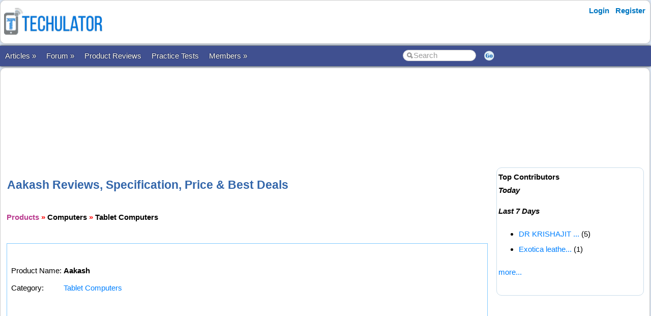

--- FILE ---
content_type: text/html; charset=utf-8
request_url: https://www.techulator.com/products/tablet-computers/1045-aakash
body_size: 17973
content:


<!DOCTYPE html PUBLIC "-//W3C//DTD XHTML 1.0 Transitional//EN" "https://www.w3.org/TR/xhtml1/DTD/xhtml1-transitional.dtd">

<html xmlns="https://www.w3.org/1999/xhtml" >

<head id="Head1"><meta http-equiv="Content-Type" content="text/html; charset=utf-8" /><meta name="viewport" content="width=device-width, initial-scale=1" /><link href="/css/styles3.css" rel="stylesheet" type="text/css" /><link rel="shortcut icon" href="/images/favicon.ico">
<meta name="keywords" content="Aakash prices, Aakash deals, Aakash discounts, Aakash coupons,Aakash offers." />
<meta property="og:image" content="https://www.techulator.com/images/techulator.jpg" />
<meta property="og:title" content="Aakash Reviews, Specification, Best deals, Price and Coupons." />
<meta property="og:site_name" content="Techulator.com" />
<!-- Google Tag Manager -->
<script>(function(w,d,s,l,i){w[l]=w[l]||[];w[l].push({'gtm.start':
new Date().getTime(),event:'gtm.js'});var f=d.getElementsByTagName(s)[0],
j=d.createElement(s),dl=l!='dataLayer'?'&l='+l:'';j.async=true;j.src=
'https://www.googletagmanager.com/gtm.js?id='+i+dl;f.parentNode.insertBefore(j,f);
})(window,document,'script','dataLayer','GTM-W7MQ298');</script>
<!-- End Google Tag Manager -->
<meta name="publicationmedia-verification" content="f97d971b-7d52-4f38-8f82-3d637efa284a">

<script data-ad-client="ca-pub-1145424108044994" async src="https://pagead2.googlesyndication.com/pagead/js/adsbygoogle.js"></script>
<link rel="canonical" href="https://www.techulator.com/products/tablet-computers/1045-aakash" />
<meta property="og:url" content="https://www.techulator.com/products/tablet-computers/1045-aakash" />
<meta property="article:publisher" content="https://www.facebook.com/TechulatorMedia" />
<title>
	Aakash Reviews, Specification, Best deals, Price and Coupons.
</title></head>

<body>


<!-- Google Tag Manager (noscript) -->
<noscript><iframe src="https://www.googletagmanager.com/ns.html?id=GTM-W7MQ298"
height="0" width="0" style="display:none;visibility:hidden"></iframe></noscript>
<!-- End Google Tag Manager (noscript) -->


<form method="post" action="./ProductDetails2.aspx?ProductId=1045" id="form1">
<div class="aspNetHidden">
<input type="hidden" name="__VIEWSTATE" id="__VIEWSTATE" value="/wEPDwULLTE4MTUzMTk3NjhkZEuDbYinFx4i3y48Dy2H+06KqDRd6bQJOxK1RoCgmtJw" />
</div>

<div class="aspNetHidden">

	<input type="hidden" name="__VIEWSTATEGENERATOR" id="__VIEWSTATEGENERATOR" value="BF35F1AD" />
</div>
<div id="container" style="width: 100%">
    
    
    
    <!-- Header starts here -->
    <div id="header" style="width: 99%">
        <div class="logo"><a href='https://www.techulator.com' title='Software and Gadget reviews'><img src='/images/Techulator-Logo-Software-and-Gadget-Reviews.png' border='0' alt='Software and Gadget reviews' width='200'></a></div>

        <div class="headerAd">
            


        </div>

        <div class="loginLinks">
            <div id="login">
                <nav><ul><li id="signup"><a href="/account/Login.aspx?ReturnUrl=%2fproducts%2fProductDetails2.aspx%3fProductId%3d1045">Login</a></li> <li id="signup"><a href="/members/Register.aspx">Register</a></li></ul></nav>    
            </div>
        </div>
        
        <div class="loginLinks"></div>
        <div class="clearing">&nbsp;</div>
        
    </div> <!-- header End-->

    <div id="menuBar">
        <div id="mainMenu">
            <center>
            

                <ul>
                <li><a id='NoLink'>Articles &raquo;</a><ul><li><a href='/resources/'>All Articles</a></li><li><a href='/resources/Category5047-Android-Phones.aspx'>Android Devices</a></li><li><a href='/topics/google-adsense'>AdSense Tips</a></li><li><a href='/topics/blogging-tips'>Blogging Tips</a></li><li><a href='/resources/PostResource.aspx'>Submit Article</a></li></li></ul><li><a id='NoLink'>Forum &raquo;</a><ul><li><a href='/forum/'>Discussion Forums</a></li><li><a href='/experts/'>Ask Experts</a></li><li><a href='/forum/ForumType-2-Announcements.aspx'>Announcements</a></li><li><a href='/forum/ForumType-3-About-Techulatorcom.aspx'>About Techulator.com</a></li><li><a href='/forum/PostForum.aspx'>Start Thread</a></li></li></ul><li><a href='/products/'>Product Reviews</a></li><li><a href='/practicetests/'>Practice Tests</a></li><li><a id='NoLink'>Members &raquo;</a><ul><li><a href='/forum/3759-On-going-Awards-Rewards-in-Techulator.aspx'>Reward Programs</a></li><li><a href='/social/' rel="nofollow">Social</a></li><li><a href='/help/'>Help</a></li><li><a href='/newposts/'>New Posts</a></li></li></ul></li></ul>
        
                </ul>
                <table>
                <tr>
                <td>
                    <input name="txtSearch" id="txtSearch" type="text" class="search" onfocus="if(this.value==this.defaultValue)this.value='';" onblur="if(this.value=='')this.value=this.defaultValue;"  value="Search" onkeypress="return OpenSearchKey(event);" /> 
                </td>
                <td>
                    <a href="javascript:OpenSearch();"><img src="/images/style3/serchgo.png" class="searchgo" /></a>
                </td>
                </tr>
                </table>
           
            </center>
        </div> <!-- Menu1 -->


        <!---secondary menu starts here-->
        
        <!---secondary menu ends-->
    </div> <!-- menuBar -->

    <div id="main_content" style="width: 99.7%"> <!--- main_content start -->
            


            <div id="content_container" style="margin-right: -320px">
                <div id="content_center" style="margin-right: 310px">             <!---center content -->
                    <br /><div id="advertisement"><center><script async src="https://pagead2.googlesyndication.com/pagead/js/adsbygoogle.js"></script>
<!-- Techulator 728x90 -->
<ins class="adsbygoogle"
     style="display:inline-block;width:728px;height:90px"
     data-ad-client="ca-pub-1145424108044994"
     data-ad-slot="3515457650"></ins>
<script>
     (adsbygoogle = window.adsbygoogle || []).push({});
</script></center></div>
                    <br />
                    
	 <span id="ContentPlaceHolder1_lblMessage"></span>
	<br />
	<br />
	<h1>Aakash Reviews, Specification, Price & Best Deals</h1>
    <br />
    <b><a href='/products/' title='Product reviews'><font face='Courier New' color='#B93B8F'>Products</font></a> <font color='red'>»</font> <a href='/products/Computers-reviews-33.aspx' title='Computers reviews'><font face='Courier New' color='#B93B8F'><b>Computers</B></font></a> <font color='red'>»</font> <a href='/products/Tablet-Computers-reviews-34.aspx' title='Tablet Computers reviews'><font face='Courier New' color='#7E587E'><b>Tablet Computers</B></font></a><BR></b>
	<br />
	<table width="99%" >
	<tr>
	    <td align='left'></td>
	</tr>
	</table>

    <table bgcolor="#82CAFF" cellpadding="5" width="99%" cellspacing="1">
        <tr>
	        <td height='1' bgcolor='white'>
                <br><table><tr><td>Product Name: </td><td><b>Aakash</b></td></tr><tr><td>Category: </td><td><a href='/products/Tablet-Computers-reviews-34.aspx' Title = 'Tablet Computers reviews'>Tablet Computers</a></td></tr></table><br /><script async src="https://pagead2.googlesyndication.com/pagead/js/adsbygoogle.js"></script>
<!-- Techulator Horizontal Link Ads -->
<ins class="adsbygoogle"
     style="display:block"
     data-ad-client="ca-pub-1145424108044994"
     data-ad-slot="6414767949"
     data-ad-format="link"
     data-full-width-responsive="true"></ins>
<script>
     (adsbygoogle = window.adsbygoogle || []).push({});
</script><br><br><br /><br /><script async src="https://pagead2.googlesyndication.com/pagead/js/adsbygoogle.js"></script>
<!-- Techulator 728x90 -->
<ins class="adsbygoogle"
     style="display:inline-block;width:728px;height:90px"
     data-ad-client="ca-pub-1145424108044994"
     data-ad-slot="3515457650"></ins>
<script>
     (adsbygoogle = window.adsbygoogle || []).push({});
</script><br /><br /><table><tr><td>Operating System Type</td><td><a href='/products/Tablet-Computers-reviews-34-177-Operating%20System%20Type-value-Android.aspx'>Android</a></td></tr><tr><td>OS Version</td><td><a href='/products/Tablet-Computers-reviews-34-178-OS%20Version-value-Android%202.2%20Froyo.aspx'>Android 2.2 Froyo</a></td></tr><tr><td>Screen Size</td><td>7 Inch</td></tr><tr><td>Screen Resolution</td><td></td></tr><tr><td>CPU</td><td>ARM 11 Processor</td></tr><tr><td>Processor Speed</td><td>366 mHz</td></tr><tr><td>Graphics Processor</td><td></td></tr><tr><td>RAM</td><td>256 MB</td></tr><tr><td>Hard Disk</td><td></td></tr><tr><td>No. of USB Ports</td><td>2</td></tr><tr><td>Battery & Life</td><td>3200 mAh - 3 hours</td></tr><tr><td>Brand Name</td><td><a href='/products/Tablet-Computers-reviews-34-188-Brand%20Name-value-Other.aspx'>Other</a></td></tr><tr><td>Series</td><td>Aakash</td></tr><tr><td>Length</td><td></td></tr><tr><td>Width</td><td></td></tr><tr><td>Depth</td><td></td></tr><tr><td>Weight</td><td>350 gm</td></tr><tr><td>Colors</td><td></td></tr><tr><td>Audio</td><td></td></tr><tr><td>Display</td><td>Resistive Screen</td></tr><tr><td>Network/Connectivity</td><td>Wi-Fi</td></tr></table><br /><br /><h2>Best price, deals and coupons for Aakash</h2><br><font color='red'>(No deals found.)</font><br><table></table><br /><h2>Articles on Aakash:</h2><ul style='padding:3px;'><li style='line-height:200%'><a href='/resources/4948-how-install-parted-magic-from-usb-drive.aspx'>How to install Parted Magic from USB drive</a></li><li style='line-height:200%'><a href='/resources/5234-world-cheapest-s-aakash-tablet-features.aspx'>Aakash tablet features, specifications and price in India</a></li><li style='line-height:200%'><a href='/resources/5252-how-buy-aakash-tablet-pc-online.aspx'>How to buy Aakash Tablet PC Online?</a></li><li style='line-height:200%'><a href='/resources/5255-how-buy-aakash-tablet-online-india.aspx'>How to buy Aakash tablet online in India - Process and procedures</a></li><li style='line-height:200%'><a href='/resources/5260-cheapest-tablets-under-rs-10000-in-india.aspx'>Cheapest tablets under Rs.10000 in India</a></li><li style='line-height:200%'><a href='/resources/5263-online-buy-aakash-pc-tablets-india.aspx'>Online buy Aakash PC tablets in India</a></li><li style='line-height:200%'><a href='/resources/5275-aakash-tablet-expected-launch-at.aspx'>Aakash Tablet 2 expected to launch in 2012 at a fair price</a></li><li style='line-height:200%'><a href='/resources/5280-aakash-tablet-students-pre-booking-available.aspx'>Aakash tablet for students pre booking available online</a></li><li style='line-height:200%'><a href='/resources/5288-aakash-tablet-school-students-coming-at.aspx'>Aakash tablet for school students coming at special offer price</a></li><li style='line-height:200%'><a href='/resources/5297-aakash-tablet-technology-at-an-unbeatable-price.aspx'>Aakash tablet – Technology at an unbeatable price</a></li></ul><br /><table><tr><td valign='top' align='left' width='340'><script async src="https://pagead2.googlesyndication.com/pagead/js/adsbygoogle.js"></script>
<!-- Techulator 300x250 -->
<ins class="adsbygoogle"
     style="display:inline-block;width:300px;height:250px"
     data-ad-client="ca-pub-1145424108044994"
     data-ad-slot="8193069267"></ins>
<script>
     (adsbygoogle = window.adsbygoogle || []).push({});
</script></td><td valign='top'><h2>Compare Aakash</h2><li><a href='/products/1028-1045-Compare-Micromax-Funbook-P300-with-Aakash.aspx'>Micromax Funbook P300</a></li><li><a href='/products/1029-1045-Compare-Micromax-Funbook-Alpha-P250-with-Aakash.aspx'>Micromax Funbook Alpha P250</a></li><li><a href='/products/1031-1045-Compare-Micromax-Funbook-Infinity-with-Aakash.aspx'>Micromax Funbook Infinity</a></li><li><a href='/products/1045-1252-Compare-Aakash-with-HCL-ME-Y2.aspx'>HCL ME Y2 </a></li><li><a href='/products/1045-1253-Compare-Aakash-with-HCL-ME-U1.aspx'>HCL ME U1</a></li><li><a href='/products/1045-1257-Compare-Aakash-with-HCL-Me-Y3.aspx'>HCL Me Y3</a></li><li><a href='/products/1045-1259-Compare-Aakash-with-iBall-Slide-i7218.aspx'>iBall Slide i7218</a></li><li><a href='/products/1045-1264-Compare-Aakash-with-Samsung-Galaxy-Note-800.aspx'>Samsung Galaxy Note 800</a></li><li><a href='/products/1045-1268-Compare-Aakash-with-Archos-FamilyPad-2.aspx'>Archos FamilyPad 2</a></li><li><a href='/products/1045-1265-Compare-Aakash-with-Samsung-Galaxy-Tab-2-P3100.aspx'>Samsung Galaxy Tab 2 P3100</a></li><br><img src='/images/general/Arrow.png'> <a href='/products/Compare-1045-Aakash.aspx.aspx'>Compare Aakash</a> with other Tablet Computers    <br></td></tr></table><br /><br />
	        </td>
        </tr>
    </table>
    <br />
    
	<br />
    <table cellpadding="7" width="100%" cellspacing="1" border="0" bgcolor="GOLD">
    <tr bgcolor="white">
        <td>
        
            <B><font color='BROWN'>Make Pocket Money</font></B> from Techulator.com! 
            We offer a genuine AdSense revenue sharing program where you will get 90% of the AdSense revenue generated from your content.
            
            <ul>                
                <LI style="line-height:160%"><a href='/reviews/PostReview.aspx?EntityType=20&EntityId=1045'>Write reviews</a> about Aakash and make money!</li>
                <LI style="line-height:160%"><a href='/manageattachments/Attachments.aspx?EntityTYpe=20&EntityId=1045'>Add photos</a> of Aakash and make money!</li>
                <LI style="line-height:160%"><a href='/products/AddProduct.aspx'>Post Products</a> and make money!</li>
            </ul>
        </td>
    </tr>
    </table>
	<br>
	<a href='Index.aspx'>Return to Products</a> &nbsp; &nbsp; &nbsp;

    <br />
    
    
	<br>


                    <br /><center><div style='width:730px'></div></center><br />

                </div>  <!--- center content end -->
            </div>

            
            <!---rightbar--><div id="content_rightbar" style="visibility:visible;width:300px;"><div class="roundedBlock" style="padding:0px 0px 0px 0px; border:solid 0px WHITE;" ><iframe src="https://www.facebook.com/plugins/likebox.php?href=http%3A%2F%2Fwww.facebook.com%2Fpages%2FTechulator%2F136759953116470&amp;width=300&amp;colorscheme=light&amp;show_faces=true&amp;border_color&amp;stream=false&amp;header=false&amp;height=180" scrolling="no" frameborder="0" style="border:none; overflow:hidden; width:300px; height:185px;" allowTransparency="true"></iframe></div><div class="roundedBlock" style="border:solid 1px #caddea;" ><b><font face='Arial' color='black'>Top Contributors</font></b><BR><I style='line-height:150%'><B>Today</B></I><ul class='activeList'></ul><I><B>Last 7 Days</B></I><ul class='activeList'><LI class='compact'><a href='/member/YXTEL.aspx'>DR KRISHAJIT ...</a> (5)</li><LI class='compact'><a href='/member/Exoticaleathers.aspx'>Exotica  leathe...</a> (1)</li></ul><a href='/members/TopPerformers.aspx'><font size=1>more...</font></a><br /><br /></div></div><!---rightbar ends-->
            

            <div class="clearing">&nbsp;</div>
    </div> <!--- main_content end -->


    <!---FOOTER starts here-->
    <div id="footer_bg"><!---FOOTER first section starts here-->
        <div id="footer_menudiv">
            <div id="footer_menu"> 
                
                <span class="footer_linkallfoot"><a href="/general/AboutUs.aspx">About Us</a></span>&nbsp;&nbsp;&nbsp;
                <span class="footer_linkallfoot"><a href="/general/ContactUs.aspx">Contact Us</a></span>&nbsp;&nbsp;&nbsp;
                <span class="footer_linkallfoot"><a href="/general/Copyrights.aspx">Copyright</a></span>&nbsp;&nbsp;&nbsp;
                <span class="footer_linkallfoot"><a href="/general/PrivacyPolicy.aspx">Privacy Policy</a></span>&nbsp;&nbsp;&nbsp;
                <span class="footer_linkallfoot"><a href="/general/TermsOfUse.aspx">Terms Of Use</a></span>&nbsp;&nbsp;&nbsp;
                <span class="footer_linkallfoot"><a href="/pages/trademarks">Trademark Disclaimer</a></span>&nbsp;&nbsp;&nbsp;<span class="footer_linkallfoot"><a href="/pages/advertise">Advertise</a></span>&nbsp;&nbsp;&nbsp;
            </div>
        </div>
    </div><!---FOOTER firts section ends here-->

    <div id="footer2nd_bg"><!---FOOTER second section starts here-->
        <div id="footer2nd_menudiv">
            <div id="footer2nd_menu"><a href="/resources/Category5047-Android-Phones.aspx">Android Devices</a> | <a href="/topics/google-adSense">Adsense Tips</a> | <a href="/topics/blogging-tips">Blogging Tips</a>|  <a href="/practicetests/">Microsoft Certifications</a></div>
        </div>
    </div><!---FOOTER second section ends here-->
    <!---FOOTER ends-->

</div> <!-- container -->

    </form>
    
    <br />
    
        
    <script src="/js/jquery.js"></script>
    <script src="/scripts/SpiderScripts.js"></script>
        
    -






 
<div id="fb-root"></div>
<script>    (function (d, s, id) {
        var js, fjs = d.getElementsByTagName(s)[0];
        if (d.getElementById(id)) return;
        js = d.createElement(s); js.id = id;
        js.src = "//connect.facebook.net/en_US/sdk.js#xfbml=1&version=v2.3&appId=211956038847988";
        fjs.parentNode.insertBefore(js, fjs);
    } (document, 'script', 'facebook-jssdk'));</script>
    

<div itemid="#organisation" itemprop="publisher" itemscope itemtype="https://schema.org/Organization">
    <div itemprop="logo" itemscope itemtype="https://schema.org/ImageObject">
        <meta itemprop="url" content="https://www.techulator.com/images/logo.png">
    </div>
    <meta itemprop="url" content="https://www.techulator.com" />
    <meta itemprop="name" content="Techulator" />
</div>



</body>
</html>


--- FILE ---
content_type: text/html; charset=utf-8
request_url: https://www.google.com/recaptcha/api2/aframe
body_size: 255
content:
<!DOCTYPE HTML><html><head><meta http-equiv="content-type" content="text/html; charset=UTF-8"></head><body><script nonce="C8dsyp8vou0jdtdW6mwh4A">/** Anti-fraud and anti-abuse applications only. See google.com/recaptcha */ try{var clients={'sodar':'https://pagead2.googlesyndication.com/pagead/sodar?'};window.addEventListener("message",function(a){try{if(a.source===window.parent){var b=JSON.parse(a.data);var c=clients[b['id']];if(c){var d=document.createElement('img');d.src=c+b['params']+'&rc='+(localStorage.getItem("rc::a")?sessionStorage.getItem("rc::b"):"");window.document.body.appendChild(d);sessionStorage.setItem("rc::e",parseInt(sessionStorage.getItem("rc::e")||0)+1);localStorage.setItem("rc::h",'1768552114276');}}}catch(b){}});window.parent.postMessage("_grecaptcha_ready", "*");}catch(b){}</script></body></html>